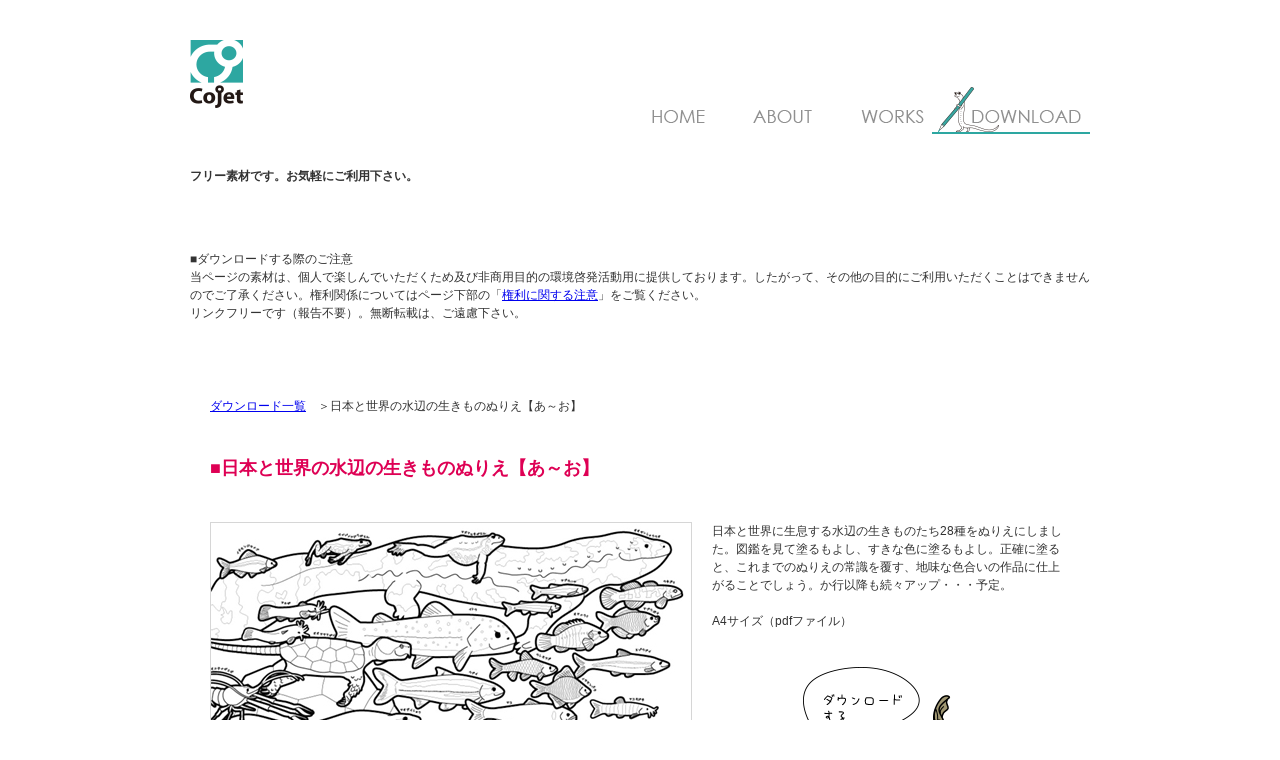

--- FILE ---
content_type: text/html
request_url: https://cojet.jp/dl/dl02.html
body_size: 5919
content:
<!DOCTYPE html PUBLIC "-//W3C//DTD XHTML 1.0 Strict//EN" "http://www.w3.org/TR/xhtml1/DTD/xhtml1-strict.dtd">
<html xmlns="http://www.w3.org/1999/xhtml" lang="ja" xml:lang="ja" dir="ltr">
<head>
<meta http-equiv="content-type" content="text/html; charset=utf-8" />
<title>コジェット　デザインとイラスト</title>
<meta http-equiv="content-style-type" content="text/css" />
<meta http-equiv="content-script-type" content="text/javascript" />
<meta name="keywords" content="" />
<meta name="description" content="デザインとイラストのCojetです。各種コンテンツご相談下さい。" />
<link rel="icon" href="../images/cojet.ico" type="image/x-icon">


<!-- stylesheet -->
<link href="../css/structure.css" rel="stylesheet" type="text/css" media="all" />
<link href="../css/common.css" rel="stylesheet" type="text/css" />
</head>

<body>
<script src="//accaii.com/cojet/script.js" async></script><noscript><img src="//accaii.com/cojet/script?guid=on"></noscript>
<a name="pagetop" id="pagetop"></a>
<div id="wrapper">
<div id="header" class="header">
<div id="hdTitle">  	
	<h1 id="siteTitle" name="siteTitle"><a href="../index.html"><img src="../images/hd_id.gif" alt="Cojet コジェット" width="53" height="68"></a></h1>
	
<div id="g_navi">
<ul>
<li class="g_navi01"><a href="../index.html" title="ホーム">ホーム</a></li>
<li class="g_navi02"><a href="../about/index.html" title="Cojetについて">Cojetについて</a></li>
<li class="g_navi03"><a href="../works/index.html" title="過去のお仕事">過去のお仕事</a></li>
<li class="g_navi04_on"><a href="./index.html" title="ダウンロード">ダウンロード</a></li>
</ul>
</div>
</div>


<!-- / #header -->
</div>
<div id="dl">
  <table width="900" border="0" cellspacing="0" cellpadding="0">
    <tr>
      <td align="left"><strong>フリー素材です。お気軽にご利用下さい。 </strong></td>
    </tr>
    <tr>
      <td align="left"><img src="images/spacer.gif" width="900" height="60" alt="" /><br />
</td>
    </tr>
    <tr>
      <td align="left">■ダウンロードする際のご注意<br />
        当ページの素材は、個人で楽しんでいただくため及び非商用目的の環境啓発活動用に提供しております。したがって、その他の目的にご利用いただくことはできませんのでご了承ください。権利関係についてはページ下部の「<a href="#caution">権利に関する注意</a>」をご覧ください。<br />
        リンクフリーです（報告不要）。無断転載は、ご遠慮下さい。<br /></td>
    </tr>
    <tr>
      <td align="center"><img src="images/spacer.gif" width="900" height="50" alt="" /></td>
    </tr>
    <tr>
      <td align="left"><table width="900" border="0" cellspacing="0" cellpadding="20">
        <tr>
          <td><a href="index.html">ダウンロード一覧</a>　＞日本と世界の水辺の生きものぬりえ【あ～お】</td>
        </tr>
      </table></td>
    </tr>
    <tr>
      <td align="center"><table width="900" border="0" cellspacing="0" cellpadding="20">
        <tr>
          <td width="754" class="dl_mainTit"><strong><span style="font-size:18px; color: #de0054">■日本と世界の水辺の生きものぬりえ【あ～お】</span></strong></td>
        </tr>
        <tr>
          <td align="center"><table width="100%" border="0" cellspacing="0" cellpadding="0">
            <tr>
              <td width="1%" align="left" valign="top"><img src="images/dl_img02.jpg" alt="" width="480" height="360" class="dl_thum" /></td>
              <td width="1%" align="left" valign="top"><img src="images/spacer.gif" width="20" height="50" alt="" /></td>
              <td width="98%" align="left" valign="top"><table width="100%" border="0" cellspacing="0" cellpadding="0">
                  <tr>
                    <td>日本と世界に生息する水辺の生きものたち28種をぬりえにしました。図鑑を見て塗るもよし、すきな色に塗るもよし。正確に塗ると、これまでのぬりえの常識を覆す、地味な色合いの作品に仕上がることでしょう。か行以降も続々アップ・・・予定。<br />
                      <br />
                      A4サイズ（pdfファイル）                      <br /></td>
                  </tr>
                  <tr>
                    <td align="center"><img src="images/spacer.gif" width="20" height="30" alt="" /></td>
                  </tr>
                  <tr>
                    <td align="center"><a href="images/mizubenoikimono.pdf" title="ダウンロード" target="_blank"><img src="images/dl_btn.gif" width="180" height="121" alt="ダウンロードする" /></a></td>
                  </tr>
                </table></td>
            </tr>
          </table></td>
        </tr>
      </table></td>
    </tr>
    <tr>
      <td align="left"><a name="caution" id="caution"></a><strong>■権利に関する注意</strong><br />
当ページの素材の著作権は、コジェットに帰属します。 コジェットの事前の許諾を得ること無く、当ページから提供する素材の全部または一部をいかなる形式また手段によっても複製・改変・転用することを禁じます。</td>
    </tr>
    <tr>
      <td align="left"><table width="100%" border="0" cellspacing="0" cellpadding="0">
        <tr>
          <td align="right"><img src="images/spacer.gif" width="900" height="60" alt="" /></td>
        </tr>
        <tr>
          <td align="right"><a href="#pagetop"><img src="../images/btn_pagetop.gif" width="153" height="78" alt="pagetopへ" /></a></td>
        </tr>
      </table></td>
    </tr>
  </table>
</div>
<div id="footer"><span class="footer12">※当サイトに掲載されているイラストの無断転載はご遠慮ください。<br />
Copyright 2015 Cojet.All Rights Reserved. </span></div>
</div>
</body>
</html>

--- FILE ---
content_type: text/css
request_url: https://cojet.jp/css/structure.css
body_size: 5472
content:
@charset "utf-8";

/* -----------------------------------------------------------
CSS Information

 File name:      structure.css
 
 
----------------------------------------------------------- */

/*----------------------------------------------------
	汎用class
----------------------------------------------------*/
/*body,div,dl,dt,dd,ul,ol,li,h1,h2,h3,h4,h5,h6,pre,form,fieldset,input,textarea,p,blockquote,th {
	margin: 0;
	padding: 0;
}*/


#wrapper {
	width: 900px;
	margin: 0px auto;
	padding: 0px;
}
li {
	list-style-type: none;
}
ul {
	margin: 0;
	padding: 0;
}

/*----------------------------------------------------
	ヘッダー
----------------------------------------------------*/
.header {
	position: relative;
	width: 900px;
	height: 147px;
	margin: 0 auto;
	font-size: 1px;
}

.header img {
	vertical-align: top;
	font-size: small;
}

#hdTitle {
	margin: 0 auto;
	width: 900px;
	height: 147px;
	position: relative;
	background-repeat: no-repeat;
}
#header h1#siteTitle {
	margin-top: 0;
	position: absolute;
	top: 40px;
	left: 0px;
}
/*----------------------------------------------------
	グローバルナビ（上部メニュー）
----------------------------------------------------*/
#gNav {
	float: right;
	width: 480px;
	margin-top: 84px;
}

#gNav li {
	float: left;
/*	margin-right: 1px;*/
}

#header #gNav {
	background: url(../images/nav_bg.gif) no-repeat;
}

#header #gNav a {
	display: block;
	width: 110px;
	height: 60px;
	background: none;
}

#header #gNav li.homeNav a {
	width: 102px;
	background: none;
}

#header #gNav li.homeNav {
	width: 102px;
	background: none;
}

#header #gNav li.abouteNav a {
	width: 110px;
	background: none;
}

#header #gNav li.aboutNav {
	width: 110px;
	background: none;
	
}#header #gNav li.worksNav a {
	width: 110px;
	background: none;
}

#header #gNav li.worksNav {
	width: 110px;
	background: none;
	
}#header #gNav li.dlNav a {
	width: 158px;
	background: none;
}

#header #gNav li.dlNav {
	width: 158px;
	background: none;
}

#header #gNav a:hover {
	background: none;
}

#header #gNav li.productNav a img,
#header #gNav li a:hover img {
	width: 0;
	height: 0;
}
/*----------------------------------------------------
	下層ページ見出し
----------------------------------------------------*/
#mainTitle {
	position: relative;
	width: 770px;
	height: 100px;
	margin: 0 auto;
	margin-bottom: 20px;
}
/*----------------------------------------------------
	トップページメインイラスト
----------------------------------------------------*/
#mainImg {
	position: relative;
	width: 900px;
	height: 400px;
	margin: 0 auto;
	margin-bottom: 20px;
}
/*----------------------------------------------------
	コンテンツ部分
----------------------------------------------------*/
#main {
	position: relative;
	 margin:20px 0px 20px 0px;   
	padding: 0px;
}
#about {
	position: relative;
	 margin:20px 0px 20px 0px;   
	padding: 0px;
}
#works {
	position: relative;
	 margin:20px 0px 20px 0px;   
	padding: 0px;
}
#dl {
	position: relative;
	 margin:20px 0px 20px 0px;   
	padding: 0px;
}
/*----------------------------------------------------
	フッター
----------------------------------------------------*/
#footer {
	position: relative;
	width: 900px;
	padding: 0px;
	text-align: right;
	margin: 20px 0px 20px 0px;
	border-top: 1px solid #2da7a1;
	padding-top: 10px;
}
#ft_bg {
	position: relative;
	width: 770px;
	height: 116px;
	margin: 0 auto;
	background-image: url(../images/ft_illu.gif);
	background-repeat: no-repeat;
}
/*----------------------------------------------------
	clearfix
----------------------------------------------------*/
.clearfix:after{
    content: "."; 
    display: block; 
    height: 0; 
    font-size:0;    
    clear: both; 
    visibility:hidden;
}
.clearfix{
    display: inline-block;
} 
/* Hides from IE Mac */
* html .clearfix{
    height: 1%;
}
.clearfix{
    display:block;
}
/* -+-+-+-+-+-+-+-+-+-+-+-+- Global Navi Style */
#g_navi {
	height:50px;
	background:url(../images/g_navi_bg.gif) no-repeat;
	margin:0 0 0 0px;
	float: right;
	width: 488px;
	margin-top: 84px;
}
#g_navi ul {
	padding: 0;
}
#g_navi li {
	display:inline;
	list-style-type:none;
}
#g_navi li a {
	height:50px;
	display:block;
	float:left;
	text-indent:-9877em;
	text-decoration:none;
	overflow:hidden;
}
/*------off*/
#g_navi li.g_navi01 a {
	background:url(../images/g_navi.gif) no-repeat 0px 0px;
	width:110px;
}
#g_navi li.g_navi02 a {
	background:url(../images/g_navi.gif) no-repeat -110px 0px;
	width:110px;
}
#g_navi li.g_navi03 a {
	background:url(../images/g_navi.gif) no-repeat -220px 0px;
	width:110px;
}
#g_navi li.g_navi04 a {
	background:url(../images/g_navi.gif) no-repeat -330px 0px;
	width:158px;
}

/*------hover*/
#g_navi li.g_navi01 a:hover {
	background:url(../images/g_navi.gif) no-repeat 0px -100px;
}
#g_navi li.g_navi02 a:hover {
	background:url(../images/g_navi.gif) no-repeat -110px -100px;
}
#g_navi li.g_navi03 a:hover {
	background:url(../images/g_navi.gif) no-repeat -220px -100px;
}
#g_navi li.g_navi04 a:hover {
	background:url(../images/g_navi.gif) no-repeat -330px -100px;
}


/*------on*/
#g_navi li.g_navi01_on a {
	background:url(../images/g_navi.gif) no-repeat 0px -50px;
	width:110px;
}
#g_navi li.g_navi02_on a {
	background:url(../images/g_navi.gif) no-repeat -110px -50px;
	width:110px;
}
#g_navi li.g_navi03_on a {
	background:url(../images/g_navi.gif) no-repeat -220px -50px;
	width:110px;
}
#g_navi li.g_navi04_on a {
	background:url(../images/g_navi.gif) no-repeat -330px -50px;
	width:158px;
}



--- FILE ---
content_type: text/css
request_url: https://cojet.jp/css/common.css
body_size: 6924
content:
@charset "utf-8";

/* common.css */

/** {
	margin: 0;
	padding: 0;
}*/

/* base font
---------------------------------------------*/
body {
	font-family: 'ヒラギノ角ゴ Pro W3', 'Hiragino Kaku Gothic Pro', 'メイリオ', Meiryo, 'ＭＳ Ｐゴシック', Osaka, sans-serif;
	color: #333;
	line-height: 1.5;
	margin: 0px;
	padding: 0px;
	text-align: center;
	background-color: #FFF;
	-webkit-backface-visibility: hidden;
    backface-visibility: hidden;
}
.main {
	text-align: left;
	width: 778px;
	margin-right: auto;
	margin-left: auto;
	padding: 0px;
}


/* Opera6 */
html>body, tr>th, tr>td {
	font-size: 12px;
}
/* latest browzer */
head:first-child+body, head:first-child+body th, head:first-child+body td {
	font-size: 12px;
}
/* added for ie7 */
*:first-child+html head:first-child+body {
	font-size: 75%;
}
*:first-child+html head:first-child+body th,
*:first-child+html head:first-child+body td {
	font-size: 100%;
}



/* テキストスタイル
---------------------------------------------*/
.blue14 {
	font-family: "ヒラギノ角ゴ Pro W3", "Hiragino Kaku Gothic Pro", "メイリオ", Meiryo, Osaka, "ＭＳ Ｐゴシック", "MS PGothic", sans-serif;
	font-size: 14px;
	color: #006;
}
.blue16bold {
	font-family: "ヒラギノ角ゴ Pro W3", "Hiragino Kaku Gothic Pro", "メイリオ", Meiryo, Osaka, "ＭＳ Ｐゴシック", "MS PGothic", sans-serif;
	font-size: 16px;
	font-weight: bold;
	color: #006;
}
.white12 {
	font-family: "ヒラギノ角ゴ Pro W3", "Hiragino Kaku Gothic Pro", "メイリオ", Meiryo, Osaka, "ＭＳ Ｐゴシック", "MS PGothic", sans-serif;
	font-size: 12px;
	font-weight: bold;
	color: #FFF;
}
.main10 {
	font-family: "ヒラギノ角ゴ Pro W3", "Hiragino Kaku Gothic Pro", "メイリオ", Meiryo, Osaka, "ＭＳ Ｐゴシック", "MS PGothic", sans-serif;
	font-size: 10px;
	font-weight: nomal;
	color: #000;
}
.main16bold {
	font-family: "ヒラギノ角ゴ Pro W3", "Hiragino Kaku Gothic Pro", "メイリオ", Meiryo, Osaka, "ＭＳ Ｐゴシック", "MS PGothic", sans-serif;
	font-size: 16px;
	font-weight: bold;
	color: #000;
}
.main18 {
	font-family: "ヒラギノ角ゴ Pro W3", "Hiragino Kaku Gothic Pro", "メイリオ", Meiryo, Osaka, "ＭＳ Ｐゴシック", "MS PGothic", sans-serif;
	font-size: 18px;
	font-weight: nomal;
	color: #000;
}
.imgLeft {
	float: left;
 	margin-right: 2em;
	margin-bottom: 1em;;
}
.imgRight {
	float: right;
 	margin-left: 2em;
	margin-bottom: 1em;;
}

/* トップページコンテンツ
---------------------------------------------*/
.tp_navi_bg {
	background-image: url(../images/tp_btn_base.jpg);
	background-repeat: no-repeat;
}
.tp_navi_btn
{
	-webkit-box-shadow: 1px 1px 7px rgba(0,0,0,.3);
	-moz-box-shadow: 1px 1px 7px rgba(0,0,0,.3);
	box-shadow: 1px 1px 7px rgba(0,0,0,.3);
	width: 200px;
	height: 200px;
}

/* ダウンロードページ
---------------------------------------------*/
.dl_thum
{
	border: 1px #d6d6d6 solid;
}
.dl_mainTit
{
	color: #C00;
	font-weight: bold;
	font-size: 14px;
}

/* フッター
---------------------------------------------*/

div.layout01 {
 	width: 770px;
	height: 116px;
}
div.pgtp {
	position: relative; /* 絶対位置で指定(親ボックス基準) */
	top: 60px;         /* 上から100px */
	width: 174px;
	height: 43px;
	left: 566px;
}
.footer14 {
	font-family: "ヒラギノ角ゴ Pro W3", "Hiragino Kaku Gothic Pro", "メイリオ", Meiryo, Osaka, "ＭＳ Ｐゴシック", "MS PGothic", sans-serif;
	font-size: 14px;
	line-height: 150%;
	font-weight: normal;
	color: #666;
	text-decoration: none;
}
.footer12 {
	font-family: "ヒラギノ角ゴ Pro W3", "Hiragino Kaku Gothic Pro", "メイリオ", Meiryo, Osaka, "ＭＳ Ｐゴシック", "MS PGothic", sans-serif;
	font-size: 12px;
	line-height: 150%;
	color: #666;
	text-decoration: none;
}


/* member
---------------------------------------------*/
.memberName {
	border-left: 5px solid #00287f;
	text-align: left;
	background-color: #fff;
	font-size: 12px;
	font-weight: bold; 
	color: #000;
	margin: 0px;
	padding: 2px 2px 2px 10px;
	width: 400px;
}
/* proposal
---------------------------------------------*/
div.prList {
   -moz-border-radius: 5px;    /* Firefox */
   -webkit-border-radius: 5px; /* Safari,Chrome */
   border-radius: 5px;         /* CSS3 */
   border: 1px #bcbcbc solid;     /* 枠線の装飾 */
   background-color: #fff;   /* 背景色 */
   width: 220px;
}
.frameOrangeBg {
	background-image: url(../proposal/images/03pr_frame1_bg.gif);
	background-repeat: repeat-y;
}
.prTitle {
	border-left: 5px solid #00287f;
	border-top:1px solid #00287f;
	border-bottom:1px solid #00287f;
	text-align: left;
	background-color: #fff;
	font-size: 12px;
	font-weight: bold; 
	color: #000;
	margin: 0px;
	padding: 2px 2px 2px 10px;
	width: 680px;
}
.caseTitle {
	border-bottom:1px solid #006fbd;
	text-align: left;
	background-color: #fff;
	font-size: 12px;
	font-weight: bold; 
	color: #000;
	margin: 0px;
	padding: 2px 2px 2px 10px;
	width: 200px;
}
/* 入替用（空リスト）
---------------------------------------------*/
div.prListDum {
   -moz-border-radius: 5px;    /* Firefox */
   -webkit-border-radius: 5px; /* Safari,Chrome */
   border-radius: 5px;         /* CSS3 */
   border: 1px #fff solid;     /* 枠線の装飾 */
   background-color: #fff;   /* 背景色 */
   width: 220px;
}
/* list
---------------------------------------------*/
.liTei {
	font-family: "ヒラギノ角ゴ Pro W3", "Hiragino Kaku Gothic Pro", "メイリオ", Meiryo, Osaka, "ＭＳ Ｐゴシック", "MS PGothic", sans-serif;
	font-size: 12px;
	background-color: #036;
	color: #FFF;
}
.liTei2 {
	font-family: "ヒラギノ角ゴ Pro W3", "Hiragino Kaku Gothic Pro", "メイリオ", Meiryo, Osaka, "ＭＳ Ｐゴシック", "MS PGothic", sans-serif;
	font-size: 12px;
	background-color: #15487c;
	color: #FFF;
}
.liMitei {
	font-family: "ヒラギノ角ゴ Pro W3", "Hiragino Kaku Gothic Pro", "メイリオ", Meiryo, Osaka, "ＭＳ Ｐゴシック", "MS PGothic", sans-serif;
	font-size: 12px;
	background-color: #4c81b6;
	color: #fff;
}
.liMitei2 {
	font-family: "ヒラギノ角ゴ Pro W3", "Hiragino Kaku Gothic Pro", "メイリオ", Meiryo, Osaka, "ＭＳ Ｐゴシック", "MS PGothic", sans-serif;
	font-size: 12px;
	background-color: #6398ce;
	color: #fff;
}
.liGai {
	font-family: "ヒラギノ角ゴ Pro W3", "Hiragino Kaku Gothic Pro", "メイリオ", Meiryo, Osaka, "ＭＳ Ｐゴシック", "MS PGothic", sans-serif;
	font-size: 12px;
	background-color: #fece6b;
	color: #000;
}
.liNai {
	font-family: "ヒラギノ角ゴ Pro W3", "Hiragino Kaku Gothic Pro", "メイリオ", Meiryo, Osaka, "ＭＳ Ｐゴシック", "MS PGothic", sans-serif;
	font-size: 12px;
	background-color: #94ce6b;
	color: #000;
}
/* work
---------------------------------------------*/
.workTitle {
	border-left: 5px solid #00287f;
	text-align: left;
	background-color: #fff;
	font-size: 12px;
	font-weight: bold; 
	color: #000;
	margin: 0px;
	padding: 2px 2px 2px 10px;
	width: 400px;
}


--- FILE ---
content_type: text/javascript; charset=utf-8
request_url: https://accaii.com/cojet/script?ck1=0&xno=ab2157f0718d48fd&tz=0&scr=1280.720.24&inw=1280&dpr=1&ori=0&tch=0&geo=1&nav=Mozilla%2F5.0%20(Macintosh%3B%20Intel%20Mac%20OS%20X%2010_15_7)%20AppleWebKit%2F537.36%20(KHTML%2C%20like%20Gecko)%20Chrome%2F131.0.0.0%20Safari%2F537.36%3B%20ClaudeBot%2F1.0%3B%20%2Bclaudebot%40anthropic.com)&url=https%3A%2F%2Fcojet.jp%2Fdl%2Fdl02.html&ttl=%E3%82%B3%E3%82%B8%E3%82%A7%E3%83%83%E3%83%88%E3%80%80%E3%83%87%E3%82%B6%E3%82%A4%E3%83%B3%E3%81%A8%E3%82%A4%E3%83%A9%E3%82%B9%E3%83%88&if=0&ct=0&wd=0&mile=&ref=&now=1769911587562
body_size: 184
content:
window.accaii.save('fd969664ac47464e.696bd916.697eb523.0.2.2.0','cojet.jp');
window.accaii.ready(true);

--- FILE ---
content_type: text/javascript
request_url: https://accaii.com/init
body_size: 161
content:
typeof window.accaii.init==='function'?window.accaii.init('ab2157f0718d48fd'):0;